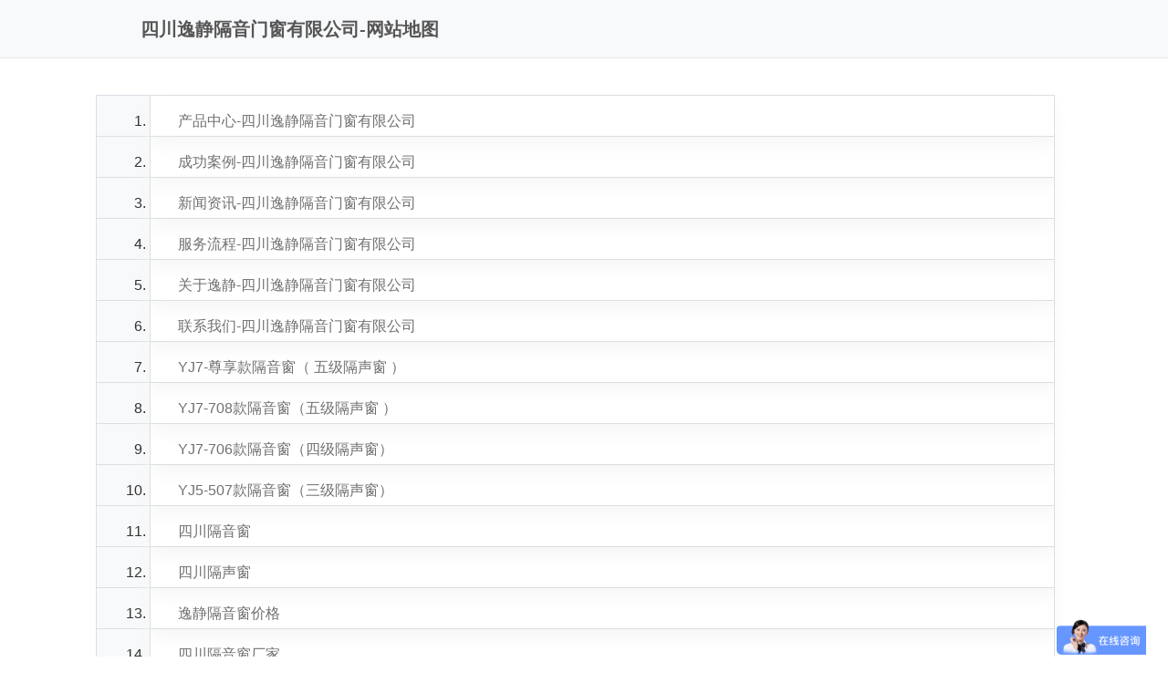

--- FILE ---
content_type: text/html; charset=utf-8
request_url: http://www.yjgyc.com/sitemap.html
body_size: 8670
content:
<!DOCTYPE html PUBLIC "-//W3C//DTD XHTML 1.0 Transitional//EN" "http://www.w3.org/TR/xhtml1/DTD/xhtml1-transitional.dtd">
<html xmlns="http://www.w3.org/1999/xhtml">
<head>
<meta http-equiv="Content-Type" content="text/html; charset=utf-8" />
<meta name="Copyright" content="All Rights Reserved btoe.cn" />
<meta http-equiv="X-UA-Compatible" content="IE=edge,chrome=1" />
<title>网站地图-四川逸静隔音门窗有限公司</title>
<link rel="stylesheet" type="text/css" href="/templates/pc_wjdh/css/sitemap.css">
<link rel="stylesheet" type="text/css" media="screen" href="/templates/pc_wjdh/css/bootstrap.min.css" />
<link rel="stylesheet" type="text/css" media="screen" href="/templates/pc_wjdh/css/swiper-3.4.2.min.css" />
<script src="/templates/pc_wjdh/js/n/baidupush.js"></script>
<script>
var _hmt = _hmt || [];
(function() {
  var hm = document.createElement("script");
  hm.src = "https://hm.baidu.com/hm.js?c013a6d0c260edeada3a688625c6d82d";
  var s = document.getElementsByTagName("script")[0]; 
  s.parentNode.insertBefore(hm, s);
})();
</script>
<meta name="baidu-site-verification" content="code-pky9ugRc9n" />
</head>
<body>

<div class="siteMap">
  <div class="container20200422">
    <div class="siteMapBox">
      <div> <h4>四川逸静隔音门窗有限公司-网站地图 </h4></div>
      <div class="clearboth"></div>
      <ol>
	   
			 <li> <a href="/products/" title="产品中心-四川逸静隔音门窗有限公司" >产品中心-四川逸静隔音门窗有限公司</a></li>
            
			 <li> <a href="/case/" title="成功案例-四川逸静隔音门窗有限公司" >成功案例-四川逸静隔音门窗有限公司</a></li>
            
			 <li> <a href="/news/" title="新闻资讯-四川逸静隔音门窗有限公司" >新闻资讯-四川逸静隔音门窗有限公司</a></li>
            
			 <li> <a href="/fwlc/" title="服务流程-四川逸静隔音门窗有限公司" >服务流程-四川逸静隔音门窗有限公司</a></li>
            
			 <li> <a href="/about/" title="关于逸静-四川逸静隔音门窗有限公司" >关于逸静-四川逸静隔音门窗有限公司</a></li>
            
			 <li> <a href="/contact/" title="联系我们-四川逸静隔音门窗有限公司" >联系我们-四川逸静隔音门窗有限公司</a></li>
            
                              <li> <a href="/p1/837478.html" title="YJ7-尊享款隔音窗（ 五级隔声窗 ）">YJ7-尊享款隔音窗（ 五级隔声窗 ）</a><br></li>
					
                              <li> <a href="/p1/837440.html" title="YJ7-708款隔音窗（五级隔声窗 ）">YJ7-708款隔音窗（五级隔声窗 ）</a><br></li>
					
                              <li> <a href="/p1/837442.html" title="YJ7-706款隔音窗（四级隔声窗）">YJ7-706款隔音窗（四级隔声窗）</a><br></li>
					
                              <li> <a href="/p1/837441.html" title="YJ5-507款隔音窗（三级隔声窗）">YJ5-507款隔音窗（三级隔声窗）</a><br></li>
					
                              <li> <a href="/p1/837946.html" title="四川隔音窗">四川隔音窗</a><br></li>
					
                              <li> <a href="/p1/837945.html" title="四川隔声窗">四川隔声窗</a><br></li>
					
                              <li> <a href="/p1/837944.html" title="逸静隔音窗价格">逸静隔音窗价格</a><br></li>
					
                              <li> <a href="/p1/837942.html" title="四川隔音窗厂家">四川隔音窗厂家</a><br></li>
					
                              <li> <a href="/p1/837477.html" title="成都隔音窗">成都隔音窗</a><br></li>
					
                              <li> <a href="/p1/837439.html" title="成都逸静隔音窗">成都逸静隔音窗</a><br></li>
					
                              <li> <a href="/p1/837438.html" title="隔声窗价格">隔声窗价格</a><br></li>
					
                              <li> <a href="/p1/837429.html" title="成都隔音窗厂家">成都隔音窗厂家</a><br></li>
					
                             <li> <a href="/mzal/2346361.html" title="声波消弭丨逸静隔音窗2026年1月第2周全国部分精选案例">声波消弭丨逸静隔音窗2026年1月第2周全国部分精选案例</a><br></li>
					
                             <li> <a href="/mzal/2345759.html" title="消音无痕丨逸静隔音窗2026年1月第1周全国部分精选案例">消音无痕丨逸静隔音窗2026年1月第1周全国部分精选案例</a><br></li>
					
                             <li> <a href="/mzal/2345709.html" title="静音结界丨逸静隔音窗2025年12月第4周全国部分精选案例">静音结界丨逸静隔音窗2025年12月第4周全国部分精选案例</a><br></li>
					
                             <li> <a href="/mzal/2345708.html" title="静无止境丨逸静隔音窗2025年12月第3周全国部分精选案例">静无止境丨逸静隔音窗2025年12月第3周全国部分精选案例</a><br></li>
					
                             <li> <a href="/mzal/2345707.html" title="隔音绝噪丨逸静隔音窗2025年12月第2周全国部分精选案例">隔音绝噪丨逸静隔音窗2025年12月第2周全国部分精选案例</a><br></li>
					
                             <li> <a href="/mzal/2345706.html" title="静无止境丨逸静隔音窗2025年12月第1周全国部分精选案例">静无止境丨逸静隔音窗2025年12月第1周全国部分精选案例</a><br></li>
					
                             <li> <a href="/mzal/2345705.html" title="隔音护家丨逸静隔音窗2025年11月第5周全国部分精选案例">隔音护家丨逸静隔音窗2025年11月第5周全国部分精选案例</a><br></li>
					
                             <li> <a href="/mzal/2345703.html" title="静谧无音丨逸静隔音窗2025年11月第4周全国部分精选案例">静谧无音丨逸静隔音窗2025年11月第4周全国部分精选案例</a><br></li>
					
                             <li> <a href="/mzal/2345701.html" title="静音无噪丨逸静隔音窗2025年11月第3周全国部分精选案例">静音无噪丨逸静隔音窗2025年11月第3周全国部分精选案例</a><br></li>
					
                             <li> <a href="/mzal/2345700.html" title="隔音至臻丨逸静隔音窗2025年11月第2周全国部分精选案例">隔音至臻丨逸静隔音窗2025年11月第2周全国部分精选案例</a><br></li>
					
                             <li> <a href="/mzal/2345699.html" title="极静隔音丨逸静隔音窗2025年11月第1周全国部分精选案例">极静隔音丨逸静隔音窗2025年11月第1周全国部分精选案例</a><br></li>
					
                             <li> <a href="/mzal/2340489.html" title="隔音绝噪丨逸静隔音窗2025年10月第4周全国部分精选案例">隔音绝噪丨逸静隔音窗2025年10月第4周全国部分精选案例</a><br></li>
					
                             <li> <a href="/mzal/2340488.html" title="万籁俱静丨逸静隔音窗2025年10月第3周全国部分精选案例">万籁俱静丨逸静隔音窗2025年10月第3周全国部分精选案例</a><br></li>
					
                             <li> <a href="/mzal/2340487.html" title="无声无噪丨逸静隔音窗2025年10月第2周全国部分精选案例">无声无噪丨逸静隔音窗2025年10月第2周全国部分精选案例</a><br></li>
					
                             <li> <a href="/mzal/2339356.html" title="宁静致远丨逸静隔音窗2025年10月第1周全国部分精选案例">宁静致远丨逸静隔音窗2025年10月第1周全国部分精选案例</a><br></li>
					
                             <li> <a href="/mzal/2339354.html" title="声绝音消丨逸静隔音窗2025年9月第4周全国部分精选案例">声绝音消丨逸静隔音窗2025年9月第4周全国部分精选案例</a><br></li>
					
                             <li> <a href="/mzal/2339353.html" title="隔音卓越丨逸静隔音窗2025年9月第3周全国部分精选案例">隔音卓越丨逸静隔音窗2025年9月第3周全国部分精选案例</a><br></li>
					
                             <li> <a href="/mzal/2339349.html" title="噪音无忧丨逸静隔音窗2025年9月第2周全国部分精选案例">噪音无忧丨逸静隔音窗2025年9月第2周全国部分精选案例</a><br></li>
					
                             <li> <a href="/mzal/2339331.html" title="隔绝喧嚣丨逸静隔音窗2025年9月第1周全国部分精选案例">隔绝喧嚣丨逸静隔音窗2025年9月第1周全国部分精选案例</a><br></li>
					
                             <li> <a href="/mzal/2331393.html" title="静若无声丨逸静隔音窗2025年8月第5周全国部分精选案例">静若无声丨逸静隔音窗2025年8月第5周全国部分精选案例</a><br></li>
					
                             <li> <a href="/mzal/2331391.html" title="隔音非凡丨逸静隔音窗2025年8月第4周全国部分精选案例">隔音非凡丨逸静隔音窗2025年8月第4周全国部分精选案例</a><br></li>
					
                             <li> <a href="/mzal/2331389.html" title="静美无声丨逸静隔音窗2025年8月第3周全国部分精选案例">静美无声丨逸静隔音窗2025年8月第3周全国部分精选案例</a><br></li>
					
                             <li> <a href="/mzal/2330406.html" title="静寂无声丨逸静隔音窗2025年8月第2周全国部分精选案例">静寂无声丨逸静隔音窗2025年8月第2周全国部分精选案例</a><br></li>
					
                             <li> <a href="/mzal/2327747.html" title="宁静致远丨逸静隔音窗2025年8月第1周全国部分精选案例">宁静致远丨逸静隔音窗2025年8月第1周全国部分精选案例</a><br></li>
					
                             <li> <a href="/mzal/2327574.html" title="万籁俱寂丨逸静隔音窗2025年7月第4周全国部分精选案例">万籁俱寂丨逸静隔音窗2025年7月第4周全国部分精选案例</a><br></li>
					
                             <li> <a href="/mzal/2326884.html" title="寂然无声丨逸静隔音窗2025年7月第3周全国部分精选案例">寂然无声丨逸静隔音窗2025年7月第3周全国部分精选案例</a><br></li>
					
                             <li> <a href="/mzal/2326216.html" title="静谧无声丨逸静隔音窗2025年7月第2周全国部分精选案例">静谧无声丨逸静隔音窗2025年7月第2周全国部分精选案例</a><br></li>
					
                             <li> <a href="/mzal/2326214.html" title="静享安宁丨逸静隔音窗2025年7月第1周全国部分精选案例">静享安宁丨逸静隔音窗2025年7月第1周全国部分精选案例</a><br></li>
					
                             <li> <a href="/mzal/2326212.html" title="量声定制丨逸静隔音窗2025年6月份第4周全国部分精选案例">量声定制丨逸静隔音窗2025年6月份第4周全国部分精选案例</a><br></li>
					
                             <li> <a href="/mzal/2326199.html" title="闹中取静丨逸静隔音窗2025年6月份第3周全国部分精选案例">闹中取静丨逸静隔音窗2025年6月份第3周全国部分精选案例</a><br></li>
					
                             <li> <a href="/mzal/2319373.html" title="静音守护|逸静隔音窗2025年6月份第2周全国部分精选案例">静音守护|逸静隔音窗2025年6月份第2周全国部分精选案例</a><br></li>
					
                             <li> <a href="/mzal/2318008.html" title="为梦护航|逸静隔音窗2025年6月份首周全国部分精选案例">为梦护航|逸静隔音窗2025年6月份首周全国部分精选案例</a><br></li>
					
                             <li> <a href="/mzal/2316702.html" title="留住室内静|逸静隔音窗2025年5月份第五周全国部分精选案例">留住室内静|逸静隔音窗2025年5月份第五周全国部分精选案例</a><br></li>
					
                             <li> <a href="/mzal/2315188.html" title="静音生活|逸静隔音窗2025年5月份第4周全国部分精选案例">静音生活|逸静隔音窗2025年5月份第4周全国部分精选案例</a><br></li>
					
                             <li> <a href="/mzal/2313688.html" title="逸静隔音窗2025年5月份第三周全国部分精选案例">逸静隔音窗2025年5月份第三周全国部分精选案例</a><br></li>
					
                             <li> <a href="/mzal/2312528.html" title="隔音护航|逸静隔音窗2025年5月份第2周全国部分案例精选">隔音护航|逸静隔音窗2025年5月份第2周全国部分案例精选</a><br></li>
					
                             <li> <a href="/mzal/2309288.html" title="环境升级|逸静隔音窗2025年4月份第4周全国部分精选案例">环境升级|逸静隔音窗2025年4月份第4周全国部分精选案例</a><br></li>
					
                             <li> <a href="/mzal/2308238.html" title="逸静隔音窗2025年4月份第3周全国部分精选案例">逸静隔音窗2025年4月份第3周全国部分精选案例</a><br></li>
					
                             <li> <a href="/mzal/2307651.html" title="静界开启|逸静隔音窗2025年4月份第2周全国部分精选案例">静界开启|逸静隔音窗2025年4月份第2周全国部分精选案例</a><br></li>
					
                             <li> <a href="/mzal/2306346.html" title="开启静音生活|逸静隔音窗2025年4月份第1周全国部分精选案例">开启静音生活|逸静隔音窗2025年4月份第1周全国部分精选案例</a><br></li>
					
                             <li> <a href="/mzal/2304091.html" title="逸静隔音窗2025年3月份第4周全国部分精选案例">逸静隔音窗2025年3月份第4周全国部分精选案例</a><br></li>
					
                             <li> <a href="/mzal/2302432.html" title="逸静隔音窗2025年3月份第3周全国部分精选案例">逸静隔音窗2025年3月份第3周全国部分精选案例</a><br></li>
					
                             <li> <a href="/mzal/2300378.html" title="逸静隔音窗2025年3月份第2周全国部分案例精选">逸静隔音窗2025年3月份第2周全国部分案例精选</a><br></li>
					
                             <li> <a href="/mzal/2298630.html" title="逸静隔音窗2025年3月份第1周全国部分精选案例">逸静隔音窗2025年3月份第1周全国部分精选案例</a><br></li>
					
                             <li> <a href="/mzal/2298046.html" title="逸静隔音窗2025年2月份第4周全国部分精选案例">逸静隔音窗2025年2月份第4周全国部分精选案例</a><br></li>
					
                             <li> <a href="/mzal/2296487.html" title="逸静隔音窗2025年2月份第3周全国部分精选案例">逸静隔音窗2025年2月份第3周全国部分精选案例</a><br></li>
					
                             <li> <a href="/mzal/2288617.html" title="逸静隔音窗2025年1月份第3周全国部分精选案例">逸静隔音窗2025年1月份第3周全国部分精选案例</a><br></li>
					
                             <li> <a href="/mzal/2287861.html" title="逸静隔音窗2025年1月份第2周全国部分精选案例">逸静隔音窗2025年1月份第2周全国部分精选案例</a><br></li>
					
                             <li> <a href="/mzal/2287510.html" title="逸静隔音窗2025年1月份第1周全国部分精选案例">逸静隔音窗2025年1月份第1周全国部分精选案例</a><br></li>
					
                             <li> <a href="/mzal/2286487.html" title="逸静隔音窗2024年12月第4周全国部分精选案例">逸静隔音窗2024年12月第4周全国部分精选案例</a><br></li>
					
                            <li> <a href="/meitibaodao/2300298.html" title="逸静隔音窗：静音的开拓者">逸静隔音窗：静音的开拓者</a><br></li>
					
                            <li> <a href="/meitibaodao/2050246.html" title="这几个关于四川隔音玻璃的知识你需要知道">这几个关于四川隔音玻璃的知识你需要知道</a><br></li>
					
                            <li> <a href="/meitibaodao/2031739.html" title="你知道如何选购四川隔音窗吗？">你知道如何选购四川隔音窗吗？</a><br></li>
					
                            <li> <a href="/meitibaodao/1998398.html" title="四川隔音窗效果怎样？">四川隔音窗效果怎样？</a><br></li>
					
                            <li> <a href="/meitibaodao/1982392.html" title="为什么四川隔音窗都是平开窗，而没有推拉窗？">为什么四川隔音窗都是平开窗，而没有推拉窗？</a><br></li>
					
                            <li> <a href="/meitibaodao/1967183.html" title="你知道四川隔音玻璃的种类介绍吗？">你知道四川隔音玻璃的种类介绍吗？</a><br></li>
					
                            <li> <a href="/meitibaodao/1926959.html" title="四川隔音窗怎么样才算好？选择时别再吃亏了">四川隔音窗怎么样才算好？选择时别再吃亏了</a><br></li>
					
                            <li> <a href="/meitibaodao/1903249.html" title="你知道四川隔音门和普通门的区别是什么吗？">你知道四川隔音门和普通门的区别是什么吗？</a><br></li>
					
                            <li> <a href="/meitibaodao/1881594.html" title="如何判断四川隔音门？">如何判断四川隔音门？</a><br></li>
					
                            <li> <a href="/meitibaodao/1854573.html" title="四川隔音玻璃需要几层玻璃合成？">四川隔音玻璃需要几层玻璃合成？</a><br></li>
					
                            <li> <a href="/meitibaodao/1830521.html" title="四川隔音窗怎么选？不要在被坑了！！！">四川隔音窗怎么选？不要在被坑了！！！</a><br></li>
					
                            <li> <a href="/meitibaodao/1795072.html" title="四川隔音窗与普通玻璃窗户的区别">四川隔音窗与普通玻璃窗户的区别</a><br></li>
					
                            <li> <a href="/meitibaodao/1764671.html" title="你知道四川隔音窗的安装注意事项吗？">你知道四川隔音窗的安装注意事项吗？</a><br></li>
					
                            <li> <a href="/meitibaodao/1738930.html" title="家旁边实在太吵了！记得选对四川隔音玻璃">家旁边实在太吵了！记得选对四川隔音玻璃</a><br></li>
					
                            <li> <a href="/meitibaodao/1698354.html" title="办公室装修时如何才能提高隔音效果呢？">办公室装修时如何才能提高隔音效果呢？</a><br></li>
					
                            <li> <a href="/meitibaodao/1661200.html" title="四川隔音玻璃的种类介绍">四川隔音玻璃的种类介绍</a><br></li>
					
                            <li> <a href="/meitibaodao/1612542.html" title="通风器的设计和选用">通风器的设计和选用</a><br></li>
					
                            <li> <a href="/meitibaodao/1559188.html" title="商品房总感觉太吵？这些家装隔音小技巧送给你！">商品房总感觉太吵？这些家装隔音小技巧送给你！</a><br></li>
					
                            <li> <a href="/meitibaodao/1528918.html" title="你知道隔音门怎么选吗？">你知道隔音门怎么选吗？</a><br></li>
					
                            <li> <a href="/meitibaodao/1494800.html" title="隔音窗帘真的能隔音吗？">隔音窗帘真的能隔音吗？</a><br></li>
					
                            <li> <a href="/meitibaodao/1488531.html" title="我们应该怎么选择家里隔音窗呢？">我们应该怎么选择家里隔音窗呢？</a><br></li>
					
                            <li> <a href="/meitibaodao/1474592.html" title="隔音玻璃窗如何安装,有哪些注意事项？">隔音玻璃窗如何安装,有哪些注意事项？</a><br></li>
					
                            <li> <a href="/meitibaodao/1433711.html" title="隔音窗型材选择哪种好？">隔音窗型材选择哪种好？</a><br></li>
					
                            <li> <a href="/meitibaodao/1433704.html" title="隔音玻璃如何挑选?">隔音玻璃如何挑选?</a><br></li>
					
                            <li> <a href="/meitibaodao/1386545.html" title="什么样的隔音门窗才能更好隔音呢">什么样的隔音门窗才能更好隔音呢</a><br></li>
					
                            <li> <a href="/meitibaodao/1352793.html" title="门窗五金配件定期养护的重要性？">门窗五金配件定期养护的重要性？</a><br></li>
					
                            <li> <a href="/meitibaodao/1335574.html" title="隔音窗真的有必要安吗？">隔音窗真的有必要安吗？</a><br></li>
					
                            <li> <a href="/meitibaodao/1318648.html" title="怎样选择家用四川隔音玻璃让生活无忧远离城市的喧嚣">怎样选择家用四川隔音玻璃让生活无忧远离城市的喧嚣</a><br></li>
					
                            <li> <a href="/meitibaodao/1299930.html" title="隔音门窗可有效解决噪音干扰的问题">隔音门窗可有效解决噪音干扰的问题</a><br></li>
					
                            <li> <a href="/meitibaodao/1275595.html" title="隔音门窗挑选攻略五个有效方法!">隔音门窗挑选攻略五个有效方法!</a><br></li>
					
                            <li> <a href="/yyxw/2339547.html" title="2025西安隔音窗户哪家好?适配北方气候的逸静隔音门窗是优选">2025西安隔音窗户哪家好?适配北方气候的逸静隔音门窗是优选</a><br></li>
					
                            <li> <a href="/yyxw/2339546.html" title="2025双城攻略:昆明,长沙隔音窗户哪家好?逸静隔音门窗两地直达">2025双城攻略:昆明,长沙隔音窗户哪家好?逸静隔音门窗两地直达</a><br></li>
					
                            <li> <a href="/yyxw/2339545.html" title="2025合肥隔音窗户哪家好?逸静隔音窗怎么样?从材质到服务全解析">2025合肥隔音窗户哪家好?逸静隔音窗怎么样?从材质到服务全解析</a><br></li>
					
                            <li> <a href="/yyxw/2339544.html" title="2025厦门隔音窗户哪家好?逸静隔音窗隔音效果怎么样?降噪35dB+亲测有效">2025厦门隔音窗户哪家好?逸静隔音窗隔音效果怎么样?降噪35dB+亲测有效</a><br></li>
					
                            <li> <a href="/yyxw/2339543.html" title="2025南京隔音窗户哪家好?逸静隔音窗品牌怎么样?16年口碑告诉你">2025南京隔音窗户哪家好?逸静隔音窗品牌怎么样?16年口碑告诉你</a><br></li>
					
                            <li> <a href="/yyxw/2339542.html" title="2025武汉隔音窗户哪家好?逸静隔音窗质量怎么样?实测细节全公开">2025武汉隔音窗户哪家好?逸静隔音窗质量怎么样?实测细节全公开</a><br></li>
					
                            <li> <a href="/yyxw/2339541.html" title="2025重庆隔音窗户哪家好?逸静隔音门窗-专业隔音窗加装定制厂家的实力见证">2025重庆隔音窗户哪家好?逸静隔音门窗-专业隔音窗加装定制厂家的实力见证</a><br></li>
					
                            <li> <a href="/yyxw/2339540.html" title="2025郑州隔音窗户哪家好?临街\老房专属,逸静隔音门窗-隔音窗户品牌推荐">2025郑州隔音窗户哪家好?临街\老房专属,逸静隔音门窗-隔音窗户品牌推荐</a><br></li>
					
                            <li> <a href="/yyxw/2339539.html" title="2025深圳隔音窗户哪家好?隔音窗品牌优选逸静隔音门窗,覆盖全场景需求">2025深圳隔音窗户哪家好?隔音窗品牌优选逸静隔音门窗,覆盖全场景需求</a><br></li>
					
                            <li> <a href="/yyxw/2339538.html" title="2025成都隔音窗厂家哪家好?总部直营的逸静隔音门窗用品质说话">2025成都隔音窗厂家哪家好?总部直营的逸静隔音门窗用品质说话</a><br></li>
					
                            <li> <a href="/yyxw/2339537.html" title="2025广州隔音窗户哪个牌子好?老业主力荐的逸静隔音门窗值得选">2025广州隔音窗户哪个牌子好?老业主力荐的逸静隔音门窗值得选</a><br></li>
					
                            <li> <a href="/yyxw/2339535.html" title="上海隔音窗户哪家好?2025隔音窗品牌排行榜重磅发布!逸静隔音门窗凭硬核实力登榜">上海隔音窗户哪家好?2025隔音窗品牌排行榜重磅发布!逸静隔音门窗凭硬核实力登榜</a><br></li>
					
                            <li> <a href="/yyxw/2339534.html" title="2025北京隔音窗户哪家好?隔音窗选哪家不踩坑?逸静隔音门窗实测数据给出答案!">2025北京隔音窗户哪家好?隔音窗选哪家不踩坑?逸静隔音门窗实测数据给出答案!</a><br></li>
					
                            <li> <a href="/yyxw/1433723.html" title="隔音门窗为什么没有想象中那么隔音？其实是你没选好">隔音门窗为什么没有想象中那么隔音？其实是你没选好</a><br></li>
					
                            <li> <a href="/yyxw/1354437.html" title="好的隔音门窗与美梦的关系">好的隔音门窗与美梦的关系</a><br></li>
					
                            <li> <a href="/yyxw/1352783.html" title="小编为您介绍怎么判断一个四川隔音窗的好坏">小编为您介绍怎么判断一个四川隔音窗的好坏</a><br></li>
					
                            <li> <a href="/yyxw/1325527.html" title="**来和大家分享些窗户隔音那些事儿！">**来和大家分享些窗户隔音那些事儿！</a><br></li>
					
                            <li> <a href="/yyxw/1138850.html" title="一个好的隔音窗有多重要？十年逸静给你答案">一个好的隔音窗有多重要？十年逸静给你答案</a><br></li>
					
                            <li> <a href="/yyxw/1117817.html" title="施工噪音扰民 不能没治">施工噪音扰民 不能没治</a><br></li>
					
                            <li> <a href="/yyxw/1117815.html" title="噪音也是一种暴力">噪音也是一种暴力</a><br></li>
					
                            <li> <a href="/yyxw/1117635.html" title="噪音对你造成了哪些伤害">噪音对你造成了哪些伤害</a><br></li>
					
                            <li> <a href="/yyxw/1117628.html" title="快递公司开麻将馆噪音扰民">快递公司开麻将馆噪音扰民</a><br></li>
					
                            <li> <a href="/yyxw/1105746.html" title="隔音窗：集聚力量，解决居住噪音，向噪声污染宣战">隔音窗：集聚力量，解决居住噪音，向噪声污染宣战</a><br></li>
					
                            <li> <a href="/yyxw/1105722.html" title="你的门窗为什么不隔音，成都隔音玻璃窗，隔音玻璃解析">你的门窗为什么不隔音，成都隔音玻璃窗，隔音玻璃解析</a><br></li>
					
                            <li> <a href="/yyxw/1105716.html" title="三环路桂溪立交东苑D区隔音窗安装案例">三环路桂溪立交东苑D区隔音窗安装案例</a><br></li>
					
                            <li> <a href="/yyxw/1097115.html" title="你家萌娃对噪音敏感吗？">你家萌娃对噪音敏感吗？</a><br></li>
					
                            <li> <a href="/yyxw/834141.html" title="你知道隔音窗一般安装在什么地方吗">你知道隔音窗一般安装在什么地方吗</a><br></li>
					
                            <li> <a href="/yyxw/834139.html" title="逸静教你如何正确选择适合的隔音门窗">逸静教你如何正确选择适合的隔音门窗</a><br></li>
					
                            <li> <a href="/question/1117809.html" title="噪声污染对人体健康的影响">噪声污染对人体健康的影响</a><br></li>
					
                            <li> <a href="/question/1117803.html" title="广场舞获政策力挺有望被“扶正” 网友忧公共用地被占">广场舞获政策力挺有望被“扶正” 网友忧公共用地被占</a><br></li>
					
                            <li> <a href="/question/1117756.html" title="广场舞太吵，老婆难产，男子无奈报警">广场舞太吵，老婆难产，男子无奈报警</a><br></li>
					
                            <li> <a href="/question/834143.html" title="有什么方法可以提高窗户的隔音效果？">有什么方法可以提高窗户的隔音效果？</a><br></li>
					
                            <li> <a href="/question/834142.html" title="隔音窗的安装流程和注意事项您知道吗？">隔音窗的安装流程和注意事项您知道吗？</a><br></li>
					
                            <li> <a href="/question/834138.html" title="关于静音门窗的七大误解，您了解多少？">关于静音门窗的七大误解，您了解多少？</a><br></li>
					
                            <li> <a href="/qitaxinxi/2345089.html" title="四川隔音玻璃">四川隔音玻璃</a><br></li>
					
                            <li> <a href="/qitaxinxi/2343989.html" title="四川隔音窗的选择和安装技巧">四川隔音窗的选择和安装技巧</a><br></li>
					
                            <li> <a href="/qitaxinxi/2341610.html" title="安静舒适的空间：四川隔音窗安装步骤详解">安静舒适的空间：四川隔音窗安装步骤详解</a><br></li>
					
                            <li> <a href="/qitaxinxi/2337710.html" title="选购指南：四川隔音窗材质与价格一览">选购指南：四川隔音窗材质与价格一览</a><br></li>
					
                            <li> <a href="/qitaxinxi/2336108.html" title="美好家居体验：了解四川隔音窗的功效">美好家居体验：了解四川隔音窗的功效</a><br></li>
					
                            <li> <a href="/qitaxinxi/2333729.html" title="四川隔音窗">四川隔音窗</a><br></li>
					
                            <li> <a href="/qitaxinxi/2331919.html" title="解决噪音困扰：四川隔音窗市场概况">解决噪音困扰：四川隔音窗市场概况</a><br></li>
					
                            <li> <a href="/qitaxinxi/2329134.html" title="提升生活品质：四川隔音窗安装需知">提升生活品质：四川隔音窗安装需知</a><br></li>
					
                            <li> <a href="/qitaxinxi/2326091.html" title="四川隔音窗：如何选择适合的隔音窗？">四川隔音窗：如何选择适合的隔音窗？</a><br></li>
					
                            <li> <a href="/qitaxinxi/2322653.html" title="装修..：四川隔音通风器的市场调查">装修..：四川隔音通风器的市场调查</a><br></li>
					
                            <li> <a href="/qitaxinxi/2322510.html" title="四川隔音通风器">四川隔音通风器</a><br></li>
					
                            <li> <a href="/qitaxinxi/2316938.html" title="实用指南：如何维护四川隔音通风器？">实用指南：如何维护四川隔音通风器？</a><br></li>
					
                            <li> <a href="/qitaxinxi/2315884.html" title="了解四川隔音通风器的种类和特点">了解四川隔音通风器的种类和特点</a><br></li>
					
                            <li> <a href="/qitaxinxi/2311162.html" title="解密四川隔音通风器的安装技巧">解密四川隔音通风器的安装技巧</a><br></li>
					
                            <li> <a href="/qitaxinxi/2307110.html" title="提升生活品质：四川隔音通风器的重要性">提升生活品质：四川隔音通风器的重要性</a><br></li>
					
                            <li> <a href="/qitaxinxi/2303959.html" title="四川隔音门">四川隔音门</a><br></li>
					
                            <li> <a href="/qitaxinxi/2301587.html" title="四川隔音通风器的选择指南">四川隔音通风器的选择指南</a><br></li>
					
                            <li> <a href="/qitaxinxi/2297732.html" title="实用技巧：如何正确使用四川隔音通风器？">实用技巧：如何正确使用四川隔音通风器？</a><br></li>
					
                            <li> <a href="/qitaxinxi/2296785.html" title="四川隔音通风器在建筑设计中的重要性">四川隔音通风器在建筑设计中的重要性</a><br></li>
					
                            <li> <a href="/qitaxinxi/2292779.html" title="选购指南：如何挑选适合的四川隔音通风器？">选购指南：如何挑选适合的四川隔音通风器？</a><br></li>
					
                            <li> <a href="/qitaxinxi/2291595.html" title="了解四川隔音通风器的原理与应用场景">了解四川隔音通风器的原理与应用场景</a><br></li>
					
                            <li> <a href="/qitaxinxi/2286668.html" title="四川隔音玻璃">四川隔音玻璃</a><br></li>
					
                            <li> <a href="/qitaxinxi/2282065.html" title="提升生活品质：四川隔音通风器的必要性探讨">提升生活品质：四川隔音通风器的必要性探讨</a><br></li>
					
                            <li> <a href="/qitaxinxi/2281436.html" title="四川隔音通风器的选择和安装方法">四川隔音通风器的选择和安装方法</a><br></li>
					
                            <li> <a href="/qitaxinxi/2275395.html" title="安装四川隔音门前需要考虑的因素及常见问题解答">安装四川隔音门前需要考虑的因素及常见问题解答</a><br></li>
					
                            <li> <a href="/qitaxinxi/2274461.html" title="定制你的理想四川隔音门：材质、样式和功能全解析">定制你的理想四川隔音门：材质、样式和功能全解析</a><br></li>
					
                            <li> <a href="/qitaxinxi/2268718.html" title="了解四川隔音门的价格范围及品牌推荐">了解四川隔音门的价格范围及品牌推荐</a><br></li>
					
                            <li> <a href="/qitaxinxi/2266123.html" title="如何挑选适合四川气候的隔音门">如何挑选适合四川气候的隔音门</a><br></li>
					
                            <li> <a href="/qitaxinxi/2262397.html" title="四川隔音窗">四川隔音窗</a><br></li>
					
                            <li> <a href="/qitaxinxi/2262222.html" title="为什么四川隔音门备受青睐？">为什么四川隔音门备受青睐？</a><br></li>
					
                               <li> <a href="/qysp/1101491.html" title="CCTV-1、CCTV-2、CCTV-4逸静隔音窗广告展播">CCTV-1、CCTV-2、CCTV-4逸静隔音窗广告展播</a><br></li>
						
                               <li> <a href="/qysp/1101343.html" title="CCTV-7逸静隔音窗广告">CCTV-7逸静隔音窗广告</a><br></li>
						
                               <li> <a href="/qysp/1101316.html" title="逸静隔音窗成都东三环隔音效果实测">逸静隔音窗成都东三环隔音效果实测</a><br></li>
						
                               <li> <a href="/qysp/1101263.html" title="CDTV-1 逸静隔音窗协助成都电视台录制玻璃破碎实验">CDTV-1 逸静隔音窗协助成都电视台录制玻璃破碎实验</a><br></li>
						
                               <li> <a href="/qysp/1101238.html" title="成都电视台《大揭秘》向您推荐逸静隔音窗">成都电视台《大揭秘》向您推荐逸静隔音窗</a><br></li>
						
                               <li> <a href="/qysp/1101227.html" title="逸静隔音窗四川科教频道广告">逸静隔音窗四川科教频道广告</a><br></li>
						
                               <li> <a href="/qysp/1101217.html" title="逸静隔音窗峨眉电影频道广告">逸静隔音窗峨眉电影频道广告</a><br></li>
						
                               <li> <a href="/qysp/1097807.html" title="SCTV-科教频道采访逸静隔音窗">SCTV-科教频道采访逸静隔音窗</a><br></li>
						
                               <li> <a href="/album/839173.html" title="逸静隔音窗成都营销总部">逸静隔音窗成都营销总部</a><br></li>
						
                               <li> <a href="/album/839167.html" title="工厂展示">工厂展示</a><br></li>
						
                               <li> <a href="/album/839169.html" title="办公楼">办公楼</a><br></li>
						
                               <li> <a href="/album/839172.html" title="逸静隔音窗环球营销店">逸静隔音窗环球营销店</a><br></li>
						
                               <li> <a href="/album/1097057.html" title="逸静隔音窗重庆办事处">逸静隔音窗重庆办事处</a><br></li>
						
                               <li> <a href="/album/1097139.html" title="逸静隔音窗湖北武汉办事处">逸静隔音窗湖北武汉办事处</a><br></li>
						
                               <li> <a href="/album/1097148.html" title="逸静隔音窗北京办事处">逸静隔音窗北京办事处</a><br></li>
						
                               <li> <a href="/album/1097189.html" title="逸静隔音窗陕西西安办事处">逸静隔音窗陕西西安办事处</a><br></li>
						
                               <li> <a href="/album/1097142.html" title="逸静隔音窗湖南长沙办事处">逸静隔音窗湖南长沙办事处</a><br></li>
						
                               <li> <a href="/album/1097524.html" title="逸静隔音窗河南郑州办事处">逸静隔音窗河南郑州办事处</a><br></li>
						
                               <li> <a href="/album/1097532.html" title="逸静隔音窗浙江杭州办事处">逸静隔音窗浙江杭州办事处</a><br></li>
						
                               <li> <a href="/album/1097559.html" title="逸静隔音窗上海办事处">逸静隔音窗上海办事处</a><br></li>
						
                               <li> <a href="/album/1097548.html" title="逸静隔音窗山东济南办事处">逸静隔音窗山东济南办事处</a><br></li>
						
                               <li> <a href="/album/1097157.html" title="逸静隔音窗广东广州办事处">逸静隔音窗广东广州办事处</a><br></li>
						
                               <li> <a href="/pptg/1177956.html" title="媒体广告">媒体广告</a><br></li>
						
                               <li> <a href="/pptg/1177953.html" title="户外广告">户外广告</a><br></li>
						
                             <li> <a href="/witness/834178.html" title="交通主干道噪音">交通主干道噪音</a><br></li>
					
                             <li> <a href="/witness/834177.html" title="高架桥噪音">高架桥噪音</a><br></li>
					
                             <li> <a href="/witness/834176.html" title="飞机噪音">飞机噪音</a><br></li>
					
                             <li> <a href="/witness/834175.html" title="生活娱乐噪音">生活娱乐噪音</a><br></li>
					
                             <li> <a href="/witness/834174.html" title="建筑施工噪音">建筑施工噪音</a><br></li>
					
                             <li> <a href="/witness/834173.html" title="高铁火车噪音">高铁火车噪音</a><br></li>
					
        
      </ol>
    </div>
  </div>
</div>

</body>
</html>


--- FILE ---
content_type: text/css
request_url: http://www.yjgyc.com/templates/pc_wjdh/css/sitemap.css
body_size: 727
content:

.siteMap .container20200422 .siteMapBox {margin: 0 auto;}


.siteMap .container20200422 .siteMapBox h4 {
font-size: 20px;

font-weight: bold;

width: 100%;

box-sizing: border-box;

height: 64px;

background: #f8f9fa;

color: #565656;

line-height: 64px;

margin: 0px 0 40px 0;

border-bottom: #e7e7e7 1px solid;

padding-left: 12%;
	
}


.siteMap .container20200422 .siteMapBox ol li a {
    font-size: 16px;
    color: #707070;
    padding: 5px 0;
	    overflow: hidden;
    text-overflow: ellipsis;
    white-space: nowrap;
    width: 100%;
    display: block;
}
.siteMap .container20200422 .siteMapBox ol li:before{ content: ''; border-right: #dadfe3 1px solid;
border-left: #dadfe3 1px solid;
border-top: #dadfe3 1px solid; position: absolute; left: -60px;top:-1px; width: 60px; height: 45px;
background: #F8F9FA;
z-index: -1;
}


.siteMap .container20200422 .siteMapBox ol li {
list-style-position: outside;
list-style-type: decimal;
padding: 0 10px;
height: 45px;
line-height: 45px;
font-size: 16px;
width: 80%;
margin: 0 auto;
border-right: #dadfe3 1px solid;
border-left: #dadfe3 1px solid;
border-top: #dadfe3 1px solid;
    position: relative;
    text-indent: 20px;
    box-shadow: 0 10px 20px 0 #f6f6f6;
}

/* .siteMap .container .siteMapBox ol li a:hover {
    text-decoration: none;
} */